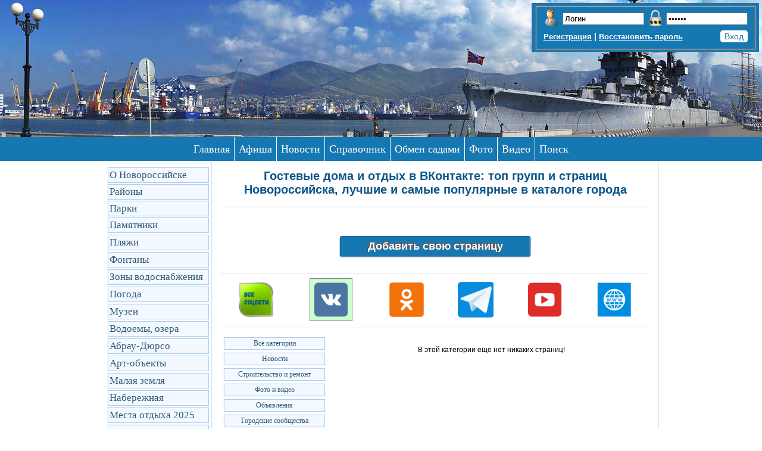

--- FILE ---
content_type: text/html; charset=cp1251
request_url: https://gorod-novoross.ru/socialnye-seti-novorossijska/?cat=5&tip=13
body_size: 5750
content:
<!DOCTYPE html>
<head>
<meta http-equiv="Content-Type" content="text/html; charset=windows-1251" />
<title>Гостевые дома и отдых в ВКонтакте: топ групп и страниц Новороссийска, лучшие и самые популярные в каталоге города</title>
<meta name='description' content='' /><meta property="og:image" content="https://gorod-novoross.ru/new_img/icons/vse_soc.png"/>


<link rel='stylesheet' type='text/css' href='../style/style.css?id=155' />
<link rel='stylesheet' type='text/css' href='../style/meny.css'/>
<link rel='stylesheet' type='text/css' href='../style/style_forrm.css'/>
<script type='text/javascript' src='../js/jquery.js'></script>
<script type='text/javascript' src='../js/scripts.js'> </script>
<link rel='SHORTCUT ICON' type='image/x-icon' href='https://gorod-novoross.ru/favicon.ico'/>    
</head>
<body>


<!--noindex-->  
<script type='text/javascript'> 
function doClear(theText) { if (theText.value == theText.defaultValue) { theText.value = '' } }
function doDefault(theText) { if (theText.value == '') { theText.value = theText.defaultValue } }
</script>
 


<div class='block11'>
<div id='head_logo'></div>
</div>

<table width="100%" border="0" cellspacing="0" cellpadding="0">
      <tr>
        <td align="left" valign="top">
<table width="100%" border="0" cellspacing="0" cellpadding="0">
  <tr>
    <td height="228" align="center" valign="top">&nbsp;</td>
    <td align="right" valign="top">  
<div style='height:5px;'></div>   
<div style="z-index:9999;">   
<table border="0" cellspacing="0" cellpadding="0">
      <tr>
        <td align="right" valign="top">
      



<div style='padding:4px; background-color:#1678b2;'>
<form name='form1' class='decorated-form99' method='post' action='/authorization'>
<input name='self_aut' type='hidden' value='/socialnye-seti-novorossijska/?cat=5&tip=13' /> 
<fieldset>          
          
          
<label for='username'></label>
<table border='0' cellspacing='0' cellpadding='0'>
<tr>
<td align='right' valign='top'><table width='100%' border='0' cellspacing='0' cellpadding='0'>
<tr>
<td><div style='vertical-align:absmiddle'><img src='/img/user-org2.png' alt='Логин' width='28' height='28' border='0'></div></td>
<td width='2'>&nbsp;</td>
<td>
<input name='username'  type='text' id='username' value='Логин' size='15' maxlength='20'  onFocus='doClear(this)'
			onBlur='doDefault(this)'/>
</td>
</tr>
</table>

            
            </td>
<td width='5' align='right' valign='top'>&nbsp;</td>
<td align='right' valign='top'>

<table width='100%' border='0' cellspacing='0' cellpadding='0'>
<tr>
<td><div style='vertical-align:absmiddle'><img src='/img/zamok.png' width='28' height='28' border='0' /></div></td>
<td width='2'>&nbsp;</td>
<td>
<input name='password' type='password' id='password' value='Пароль' size='15' maxlength='25' 
onFocus='doClear(this)'
onBlur='doDefault(this)' />
</td>
</tr>
</table>

</td>
              </tr>
            <tr>
              <td colspan='3' align='right'>
<div style='height:4px;'></div>
<table width='100%' border='0' cellspacing='0' cellpadding='0'>
                <tr>
                  <td align='left'><div style='color:#FFF; font-size:14px;'><strong><a href='/registration' class='pamyat' style='font-size:13px;'>Регистрация</a> | <a href='restore.php' class='pamyat' style='font-size:13px;'>Восстановить пароль</a></strong></div></td>
<td width='5' align='right'>&nbsp;</td>
                  <td align='right'><input type='submit' name='vhod' id='vhod' value='Вход' style='border:1px solid #FFFFFF; background-color:#FFFFFF; height:20px; font-size:14px; color:#1678b2; border-radius: 4px 4px 4px 4px; cursor: pointer;'></td>
                </tr>
              </table></td>
</tr>
           </table>
          
         
</fieldset>        
</form>
</div>
        
        
        
      </td>
        <td width="5" align="right" class="pravila">&nbsp;</td>
   </tr>
</table>
</div>    

</td>
  </tr>
</table>

</td>
</tr>
      <tr>
        <td align="center">


<!-- Yandex.RTB R-A-210520-9 -->
<div id="yandex_rtb_R-A-210520-9"></div>
<script>window.yaContextCb.push(()=>{
  Ya.Context.AdvManager.render({
    renderTo: 'yandex_rtb_R-A-210520-9',
    blockId: 'R-A-210520-9'
  })
})</script>





<a name='nav' id='nav'></a>            
<div id="mainmenu">
<ul>
<li><a href="/">Главная</a></li>
<li><a href="/afisha-novorossiyska/">Афиша</a></li>
<li><a href="/news-of-novorossiysk/">Новости</a></li>		
<li><a href="/spravochnik">Справочник</a>					
<li><a href="/obmen-detskimi-sadami-v-novorossijske.php">Обмен садами</a></li>                           
<li><a href="/novorossijsk-foto-goroda.php">Фото</a></li>
<li><a href="/video">Видео</a></li>
<li><a href="/Poisk-informatsii-po-gorodu-Novorossiysku.php">Поиск</a></li>        
</ul>
</div>                    
</td>
</tr>
</table>
<div style='height:2px;'></div>     
<!--/noindex--> 


 

<table width='870' border="0" align="center" cellpadding="0" cellspacing="0">
<tr>
<td valign="top">
<table width='163' border='0'>
<tbody>
<tr>
<td>

<!--noindex-->






<div id="side_bar" class="fl_l" style="">
<ol>
      
<li><a href="/o-gorode-novorossijske">О Новороссийске</a></li>
<li><a href="/luchshie-rajony-novorossijska-dlya-prozhivaniya">Районы</a></li>
<li><a href="/parki-v-novorossijske-foto">Парки</a></li>
<li><a href="/pamyatniki-novorossijska-foto">Памятники</a></li>
<div style='height:1px;'></div>
<li><a href="/plyazhi-novorossijska-foto">Пляжи</a></li>
<div style='height:1px;'></div>
<li><a href="/fontany-v-novorossijske-foto">Фонтаны</a></li>
<div style='height:1px;'></div>
<li><a href="/adresnyj-plan-zon-vodosnabzheniya-novorossijska">Зоны водоснабжения</a></li>
<div style='height:1px;'></div>
<li><a href="/pogoda-novorossijsk">Погода</a></li>
<div style='height:1px;'></div>
<li><a href="/muzei">Музеи</a></li>
<div style='height:1px;'></div>
<li><a href="/vodoemy-novorossijska-ozera-reki-foto">Водоемы, озера</a></li>
<div style='height:1px;'></div>
<li><a href="/abrau-dyurso-otdyh-ceny-dostoprimechatelnosti-foto">Абрау-Дюрсо</a></li>
<div style='height:1px;'></div>
<li><a href="/art-obekty-topiarii-novorossijska-foto">Арт-объекты</a></li>
<div style='height:1px;'></div>
<li><a href="/memorial-malaya-zemlya-v-novorossijske-foto">Малая земля</a></li>
<div style='height:1px;'></div>
<li><a href="/naberezhnaya-admirala-serebryakova-v-novorossijske-foto">Набережная</a></li>
<div style='height:1px;'></div>
<li><a href="/Novorossijsk-otdyh.Ceny,foto,otzyvy,razvlechenija,mesta.php">Места отдыха 2025</a></li>
<div style='height:1px;'></div>
<li><a href="/Vse-doma-v-Novorossiyske.Foto-karta-informatsiya-otzyvy.php">Дома Новороссийска</a></li>
<div style='height:1px;'></div>
<li><a href="/Obschestvennyj-transport-Novorossiyska.php">Маршруты транcпорта</a></li>
<div style='height:1px;'></div>
<li><a href="/otzyvy-novorossijsk">Отзывы о городе</a></li> 
<div style='height:1px;'></div>
<li><a href="/socialnye-seti-novorossijska">Социальные сети</a></li> 
<div style='height:1px;'></div>
<li><a href="/karta-novorossijska">Карта города</a></li>
<div style='height:1px;'></div>
<li><a href="/zdorove">Здоровье</a></li>
<div style='height:1px;'></div>
<li><a href="/seo-prodvizhenie-sajtov-v-novorossijske">Продвижение сайтов</a></li>
<li><a href="/Forum-Novorossiyska.php">Форум</a></li>
<li><a href='/zadat-vopros/'>Вопросы</a></li>


</ol>
</div>


<!-- Yandex.RTB R-A-210520-4 -->
<div id="yandex_rtb_R-A-210520-4"></div>
<script type="text/javascript">
    (function(w, d, n, s, t) {
        w[n] = w[n] || [];
        w[n].push(function() {
            Ya.Context.AdvManager.render({
                blockId: "R-A-210520-4",
                renderTo: "yandex_rtb_R-A-210520-4",
                async: true
            });
        });
        t = d.getElementsByTagName("script")[0];
        s = d.createElement("script");
        s.type = "text/javascript";
        s.src = "//an.yandex.ru/system/context.js";
        s.async = true;
        t.parentNode.insertBefore(s, t);
    })(this, this.document, "yandexContextAsyncCallbacks");
</script>

<div id='liniya_st'></div>
<div id='otstup_st_5'></div>


<!-- Yandex.RTB R-A-210520-6 -->
<div id="yandex_rtb_R-A-210520-6"></div>
<script type="text/javascript">
    (function(w, d, n, s, t) {
        w[n] = w[n] || [];
        w[n].push(function() {
            Ya.Context.AdvManager.render({
                blockId: "R-A-210520-6",
                renderTo: "yandex_rtb_R-A-210520-6",
                async: true
            });
        });
        t = d.getElementsByTagName("script")[0];
        s = d.createElement("script");
        s.type = "text/javascript";
        s.src = "//an.yandex.ru/system/context.js";
        s.async = true;
        t.parentNode.insertBefore(s, t);
    })(this, this.document, "yandexContextAsyncCallbacks");
</script>


<div id='liniya_st'></div>
<div id='otstup_st_5'></div>


<!-- Yandex.RTB R-A-210520-7 -->
<div id="yandex_rtb_R-A-210520-7"></div>
<script type="text/javascript">
    (function(w, d, n, s, t) {
        w[n] = w[n] || [];
        w[n].push(function() {
            Ya.Context.AdvManager.render({
                blockId: "R-A-210520-7",
                renderTo: "yandex_rtb_R-A-210520-7",
                async: true
            });
        });
        t = d.getElementsByTagName("script")[0];
        s = d.createElement("script");
        s.type = "text/javascript";
        s.src = "//an.yandex.ru/system/context.js";
        s.async = true;
        t.parentNode.insertBefore(s, t);
    })(this, this.document, "yandexContextAsyncCallbacks");
</script>


<!--/noindex-->
</td>
</tr>
</tbody>
</table>

 

</td>
<td valign="top">
<div id='oblast_st'>
<div id='oblast_st_2'>
<div align="center">
<h1>Гостевые дома и отдых в ВКонтакте: топ групп и страниц Новороссийска, лучшие и самые популярные в каталоге города</h1></div>

<div id='liniya_st'></div>
<div id='otstup_st_5'></div>
<div id='oblast_st_3'>



<br><br>


<div id='otstup_st_5'></div>
<div id='otstup_st_5'></div>
<div align="center">
<form action='../my_web.php' method='POST' class='decorated-form'>
<input name='news' type='submit' value='Добавить свою страницу' class='orange-button' />
</form>
</div>
<div id='otstup_st_5'></div>









	
<table width='100%' border='0' align='center'>
<tr>
<td colspan='3' align='center' valign='top'>
<div style='height:5px;'></div>
<div id='liniya_st'></div>
<div style='height:5px;'></div>
<table border='0' align='center' width='100%'>
<tr>
<td align='center'><a href='/socialnye-seti-novorossijska/?tip=1'><img  src='../new_img/icons/vse_soc.png' width='60' height='60' border='0' title='Все социальные сети'></a></td>
     
<td align='center'><a href='/socialnye-seti-novorossijska/?cat=5&tip=13'><img   style='background-color:#ccffcc; padding:5px; border: 1px solid #808080;' src='../new_img/icons/vkontakte.png' width='60' height='60' border='0' title='ВКонтакте'></a></td>
     
<td align='center'><a href='/socialnye-seti-novorossijska/?cat=6&tip=13'><img  src='../new_img/icons/odnoklassniki.png' width='60' height='60' border='0' title='Одноклассникики'></a></td>
     
<td align='center'><a href='/socialnye-seti-novorossijska/?cat=1&tip=13'><img  src='../new_img/icons/telegram.png' width='60' height='60' border='0' title='Телеграм'></a></td>
     
<td align='center'><a href='/socialnye-seti-novorossijska/?cat=3&tip=13'><img  src='../new_img/icons/youtube.png' width='60' height='60' border='0' title='YouTube'></a></td>
     
<td align='center'><a href='/socialnye-seti-novorossijska/?cat=7&tip=13'><img  src='../new_img/icons/web-site.png' width='60' height='60' border='0' title='Сайт'></a></td>

</tr>
</table>
<div id='liniya_st'></div>
<div style='height:5px;'></div>

</td>
</tr>
<tr>
<td align='center' valign='top'>
<!--/noindex-->
<div id='side_bar' class='fl_l' style=''>
<ol>
<li><a href='/socialnye-seti-novorossijska/?cat=5' style='font-size:12px;'>Все категории</a></li>
<div style='height:3px;'></div>


<li><a href='/socialnye-seti-novorossijska/?cat=5&tip=2' style='font-size:12px;'>Новости</a></li>
<div style='height:3px;'></div>


<li><a href='/socialnye-seti-novorossijska/?cat=5&tip=11' style='font-size:12px;'>Строительство и ремонт</a></li>
<div style='height:3px;'></div>


<li><a href='/socialnye-seti-novorossijska/?cat=5&tip=3' style='font-size:12px;'>Фото и видео</a></li>
<div style='height:3px;'></div>


<li><a href='/socialnye-seti-novorossijska/?cat=5&tip=4' style='font-size:12px;'>Объявления</a></li>
<div style='height:3px;'></div>


<li><a href='/socialnye-seti-novorossijska/?cat=5&tip=6' style='font-size:12px;'>Городские сообщества</a></li>
<div style='height:3px;'></div>


<li><a href='/socialnye-seti-novorossijska/?cat=5&tip=9' style='font-size:12px;'>Администрация и муниципалитет</a></li>
<div style='height:3px;'></div>


<li><a href='/socialnye-seti-novorossijska/?cat=5&tip=1' style='font-size:12px;'>Блоги</a></li>
<div style='height:3px;'></div>


<li><a href='/socialnye-seti-novorossijska/?cat=5&tip=18' style='font-size:12px;'>Волонтеры и активисты</a></li>
<div style='height:3px;'></div>


<li><a href='/socialnye-seti-novorossijska/?cat=5&tip=7' style='font-size:12px;'>Красота и здоровье</a></li>
<div style='height:3px;'></div>


<li><a href='/socialnye-seti-novorossijska/?cat=5&tip=19' style='font-size:12px;'>Новости Краснодарского края</a></li>
<div style='height:3px;'></div>


<li><a href='/socialnye-seti-novorossijska/?cat=5&tip=20' style='font-size:12px;'>Фотографы</a></li>
<div style='height:3px;'></div>


<li><a href='/socialnye-seti-novorossijska/?cat=5&tip=17' style='font-size:12px;'>Исскуство и культура</a></li>
<div style='height:3px;'></div>


<li><a href='/socialnye-seti-novorossijska/?cat=5&tip=5' style='font-size:12px;'>Чаты</a></li>
<div style='height:3px;'></div>


<li><a href='/socialnye-seti-novorossijska/?cat=5&tip=15' style='font-size:12px;'>Авто и мото</a></li>
<div style='height:3px;'></div>


<li><a href='/socialnye-seti-novorossijska/?cat=5&tip=10' style='font-size:12px;'>Природа, грибы, рыбалка, лес</a></li>
<div style='height:3px;'></div>


<li><a href='/socialnye-seti-novorossijska/?cat=5&tip=8' style='font-size:12px;'>Знакомства</a></li>
<div style='height:3px;'></div>


<li><a href='/socialnye-seti-novorossijska/?cat=5&tip=13' style='font-size:12px; background-color:#ccffcc; color:#2B587A; border: 1px solid #808080;'>Гостевые дома и отдых</a></li>
<div style='height:3px;'></div>


<li><a href='/socialnye-seti-novorossijska/?cat=5&tip=14' style='font-size:12px;'>Спорт</a></li>
<div style='height:3px;'></div>


<li><a href='/socialnye-seti-novorossijska/?cat=5&tip=16' style='font-size:12px;'>Детские сады и школы</a></li>
<div style='height:3px;'></div>


<li><a href='/socialnye-seti-novorossijska/?cat=5&tip=12' style='font-size:12px;'>Доставка еды и рестораны</a></li>
<div style='height:3px;'></div>

</ol>
</div>
<!--/noindex-->

</td>
<td width='5'>&nbsp;</td>
<td align='left' valign='top' width='100%'>
<div style='height:20px;'></div>
<div align='center'>В этой категории еще нет никаких страниц!</div>
<div style='height:20px;'></div>

</td>
</tr>
</table>




</div>
</div>
</div>

</td>
<td valign="top">
 

</td>
</tr>
</table>
<div id='otstup_st_5'></div>
<div id='otstup_st_5'></div>
<div style="display: table; margin: auto;">
<!-- Yandex.RTB R-A-210520-1 -->
<div id="yandex_rtb_R-A-210520-1"></div>
</div>

<script type="text/javascript">
    (function(w, d, n, s, t) {
        w[n] = w[n] || [];
        w[n].push(function() {
            Ya.Context.AdvManager.render({
                blockId: "R-A-210520-1",
                renderTo: "yandex_rtb_R-A-210520-1",
                async: true
            });
        });
        t = d.getElementsByTagName("script")[0];
        s = d.createElement("script");
        s.type = "text/javascript";
        s.src = "//an.yandex.ru/system/context.js";
        s.async = true;
        t.parentNode.insertBefore(s, t);
    })(this, this.document, "yandexContextAsyncCallbacks");
</script>






<table width="950" border="0" align="center" cellpadding="0" cellspacing="0">
      <tr>
<td colspan="11" align="left" valign="top">
<div id='liniya_st'></div>
<div id='otstup_st_5'></div> 

</td>
</tr>
<tr>
  <td align="left" valign="top">

<div id='ssilka_st'>        
<table border="0" cellspacing="0" cellpadding="0">
          <tr>
            <td align="left" valign="top">
<a href="/copyright.php">Сообщить о нарушении авторских прав</a>
<div style='height:5px;'></div>
<a href="/usloviya.php">Условия предоставления информации</a>
<div style='height:5px;'></div>
<a href="/usloviya,otkaz.php">Отказ от ответственности</a>
</td>
            <td width="7" align="left">&nbsp;</td>
            <td width="1" align="left" bgcolor="#FFFFFF">&nbsp;</td>
            <td width="7" align="left">&nbsp;</td>
            <td align="left" valign="top">
            
<a href="/poddergka.php">Служба поддержки</a>
<div style='height:5px;'></div>
<a href="/my_organization.php">Добавить организацию</a>
<div style='height:5px;'></div>
<div  id="knopka_niz"><a href="/klient.php">Продвижение сайта</a></div>
</td>
<td width="25" align="left" valign="top">&nbsp;</td>
<td align="left" valign="top">
<div style="font-size:13px;">
<strong>По всем вопросам<br />
обращайтесь на почту<br />
<a href="mailto:gorod-novoross.ru@mail.ru">gorod-novoross.ru@mail.ru</a></strong></div> </td>
</tr>
</table>
</div>         

   </td>
  <td width="5" align="left" class="chernii">&nbsp;</td>
  <td align="right" valign="top" class="chernii">
<!--noindex-->       
<!--LiveInternet counter--><script type="text/javascript"><!--
document.write("<a href='https://www.liveinternet.ru/click' "+
"target=_blank><img src='//counter.yadro.ru/hit?t11.3;r"+
escape(document.referrer)+((typeof(screen)=="undefined")?"":
";s"+screen.width+"*"+screen.height+"*"+(screen.colorDepth?
screen.colorDepth:screen.pixelDepth))+";u"+escape(document.URL)+
";"+Math.random()+
"' alt='' title='LiveInternet: показано число просмотров за 24"+
" часа, посетителей за 24 часа и за сегодня' "+
"border='0' width='88' height='31'><\/a>")
//--></script><!--/LiveInternet--></td>
<!--/noindex-->
  <td width="5" align="right" class="chernii">&nbsp;</td>
  <td width="5" align="right" valign="top" class="chernii">&nbsp;</td>
  <td width="5" align="right" valign="top" class="chernii">
        
<!--noindex-->          
<!-- Rating@Mail.ru counter -->
<script type="text/javascript">
var _tmr = window._tmr || (window._tmr = []);
_tmr.push({id: "2384557", type: "pageView", start: (new Date()).getTime()});
(function (d, w, id) {
  if (d.getElementById(id)) return;
  var ts = d.createElement("script"); ts.type = "text/javascript"; ts.async = true; ts.id = id;
  ts.src = "https://top-fwz1.mail.ru/js/code.js";
  var f = function () {var s = d.getElementsByTagName("script")[0]; s.parentNode.insertBefore(ts, s);};
  if (w.opera == "[object Opera]") { d.addEventListener("DOMContentLoaded", f, false); } else { f(); }
})(document, window, "topmailru-code");
</script><noscript><div>
<img src="https://top-fwz1.mail.ru/counter?id=2384557;js=na" style="border:0;position:absolute;left:-9999px;" alt="Top.Mail.Ru" />
</div></noscript>
<!-- //Rating@Mail.ru counter -->


<!-- Rating@Mail.ru logo -->
<a href="https://top.mail.ru/jump?from=2384557">
<img src="https://top-fwz1.mail.ru/counter?id=2384557;t=464;l=1" style="border:0;" height="31" width="88" alt="Top.Mail.Ru" /></a>
<!-- //Rating@Mail.ru logo -->

<!--/noindex-->
</td>
  <td width="5" align="right" valign="top" class="chernii">&nbsp;</td>
  <td width="5" align="right" valign="top" class="chernii">
        

</td>
  <td width="5" align="right" class="chernii">&nbsp;</td>
  <td width="20" align="right" valign="top" class="chernii">
 
<!-- Yandex.Metrika informer -->
<a href="https://metrika.yandex.ru/stat/?id=21644059&amp;from=informer"
target="_blank" rel="nofollow"><img src="https://informer.yandex.ru/informer/21644059/3_0_DBDBDBFF_BBBBBBFF_0_pageviews"
style="width:88px; height:31px; border:0;" alt="Яндекс.Метрика" title="Яндекс.Метрика: данные за сегодня (просмотры, визиты и уникальные посетители)" class="ym-advanced-informer" data-cid="21644059" data-lang="ru" /></a>
<!-- /Yandex.Metrika informer -->

<!-- Yandex.Metrika counter -->
<script type="text/javascript">
    (function (d, w, c) {
        (w[c] = w[c] || []).push(function() {
            try {
                w.yaCounter21644059 = new Ya.Metrika({
                    id:21644059,
                    clickmap:true,
                    trackLinks:true,
                    accurateTrackBounce:true,
                    webvisor:true
                });
            } catch(e) { }
        });

        var n = d.getElementsByTagName("script")[0],
            s = d.createElement("script"),
            f = function () { n.parentNode.insertBefore(s, n); };
        s.type = "text/javascript";
        s.async = true;
        s.src = "https://mc.yandex.ru/metrika/watch.js";

        if (w.opera == "[object Opera]") {
            d.addEventListener("DOMContentLoaded", f, false);
        } else { f(); }
    })(document, window, "yandex_metrika_callbacks");
</script>
<noscript><div><img src="https://mc.yandex.ru/watch/21644059" style="position:absolute; left:-9999px;" alt="" /></div></noscript>
<!-- /Yandex.Metrika counter -->

</td>
<td width="10" align="right">&nbsp;</td>
</tr>
<tr>
<td colspan="11" >
<div id='liniya_st'></div>
<div id='otstup_st_5'></div>     
</td>
</tr>
<tr>
<td colspan="11" align="center" valign="top" class="chernii"><table border="0" cellspacing="0" cellpadding="0">
 <tr>
<td width="300">
<div id='oblast_st_3'>
&copy; 2012-2025. Сайт города Новороссийска<br />
<div style='height:5px;'></div>
&copy; 2012-2025. The site of the city of Novorossiysk<br>
</div>
</td>
<td>&nbsp;</td>
            <td>&nbsp;</td>
            <td><img src="/img/16-2.png" width="60" height="42"></td>
            <td>&nbsp;</td>
            <td align="left">
<div id='oblast_st_3'>Информация о возрастных ограничениях в отношении информационной продукции.<br>
Некоторые материалы сайта могут содержать информацию, не предназначенную для детей младше 16 лет.
</div>
</td>
</tr>
</table></td>
</tr>
<tr>
<td colspan="11" align="center" valign="top" class="chernii">&nbsp;</td>
</tr>
</table> 
 

</body>
</html>

--- FILE ---
content_type: text/css
request_url: https://gorod-novoross.ru/style/style.css?id=155
body_size: 2313
content:
@charset "windows-1251";
/* CSS Document */

html, body {

margin: 0;
padding: 0;
background-color: #FFFFFF;	
background: #FFFFFF url(../new_img/logo.jpg) no-repeat center top; 
font-family: tahoma,arial,verdana,sans-serif,Lucida Sans;
font-size:15px;
color:#000000;
height:100%;
width:100%;
}

p {font-size:15px;}

ol {font-size:14px;}


a {
  text-decoration: underline; 
  color: #0c558a;
} 

a:hover { 
  text-decoration: none; 
  color: #0c558a; 
} 

h1 {
margin:0;
font-size:20px;
color: #0c558a;
padding-bottom:12px;
}

h2 {
margin:0;
font-size:16px;
color: #0c558a;
padding-bottom:3px;
}


h3 {
margin:0;
font-size:15px;
color: #0c558a;
padding-bottom:3px;
}

#format_hr h3 {
margin:0;
font-size:15px;
color: #ffffff;
padding:3px;
}

h6 {
margin:0;
font-size:12px;
}


.block11 {
margin-top: 5px;
position: absolute;
top: 0;
width: 100%;
}

#head_logo {
background-image: url(../new_img/logo01999.png);
display: none;
margin-left: auto;
margin-right: auto;
height: 216px;
width: 610px;
}



A.pamyat {
  text-decoration: underline; /* Убирает подчеркивание для ссылок */
  color: #FFFFFF;
  font-size:14px;
}


A.pamyat:hover { 
    text-decoration: none; /* Убирает подчеркивание для ссылок */
    color: #CCCCCC; /* Ссылка красного цвета */
} 


A.zametkifilter {
  text-decoration: none; /* Убирает подчеркивание для ссылок */
  color: #FFFFFF;
  font-size:14px;
  border: 1px solid #FFFFFF;
  padding:2px;
	
}


A.zametkifilter:hover { 
    text-decoration: none; /* Убирает подчеркивание для ссылок */
    color: #FFFFFF; /* Ссылка красного цвета */
	
} 


.krasnii {
color: #DB241C;
}


#liniya_st{

border-bottom-color: #DAE1E8;
border-bottom-style: solid;
border-bottom-width: 1px;
padding-bottom: 0px;
padding-left: 15px;
padding-right: 15px;
padding-top: 5px;
}

#zagolovok_st{
	
color: #45688E;
direction: ltr;
font-family: tahoma,arial,verdana,sans-serif,Lucida Sans;
font-size: 13px;
font-weight: 700;
line-height: 13px;
padding-left: 0px;
padding-right: 0px;
padding-top: 3px;	
}

#oblast_st{	
border: solid #D9E0E7;
border-width: 0px 1px 1px;
width:750px;
}


#oblast_st_2{
padding:12px;
}

#oblast_st_3{
font-size:12px;
font-family: tahoma,arial,verdana,sans-serif,Lucida Sans;
}

#otstup_st_5{
height:5px;	
}

#ssilka_st a {

color: #2B587A;
text-decoration: none;
cursor: pointer;
font-size:12px;
font-family: tahoma,arial,verdana,sans-serif,Lucida Sans;
}

#ssilka_st a:hover {
text-decoration: underline;
cursor: pointer;
}

#ssilka_st_2 a {
color: #2B587A;
text-decoration: underline;
cursor: pointer;
font-size:12px;
font-family: tahoma,arial,verdana,sans-serif,Lucida Sans;
}

#ssilka_st_2 a:hover {
text-decoration: none;
}


#ssilka_st_3 a {
color: #2B587A;
text-decoration: underline;
cursor: pointer;
font-size:15px;
font-family: tahoma,arial,verdana,sans-serif,Lucida Sans;
}


#ssilka_st_3 a:hover {
text-decoration: none;
}


#snoska_ssilka a {
font-size:16px;
}


.razdel_st {
color: #808080;
font-weight: normal;
padding: 0px 3px;
font-size:12px;
}

#krasnii_st	{
font-size:11px;
font-family: tahoma,arial,verdana,sans-serif,Lucida Sans;
color:#DB241C;	
}



/*voting style */
.voting_wrapper {display:inline-block;margin-left: 5px;}
.voting_wrapper .down_button {background: url(../new_img/thumbs.png) no-repeat;float: left;height: 14px;width: 16px;cursor:pointer;margin-top: 3px;}
.voting_wrapper .down_button:hover {background: url(../new_img/thumbs.png) no-repeat 0px -16px;}
.voting_wrapper .up_button {background: url(../new_img/thumbs.png) no-repeat -16px 0px;float: left;height: 14px;width: 16px;cursor:pointer;}
.voting_wrapper .up_button:hover{background: url(../new_img/thumbs.png) no-repeat -16px -16px;;}
.voting_btn{float:left;margin-right:5px;}
.voting_btn span{font-size: 11px;float: left;margin-left: 3px;}


.krug{

 width:18px;
 height:18px;
 display:block;
 border-radius:8px;
 -moz-border-radius:8px;
 -webkit-border-radius:8px;
 -khtml-border-radius:8px;
 font-size:12px; color:#fff;
 line-height:18px;
 text-align:center;
 background-color:#1678b2;
  
 
}

#views{
color: #777;
direction: ltr;
font-family: tahoma,arial,verdana,sans-serif,Lucida Sans;
font-size: 11px;
font-weight: 400;
line-height: 11px;
text-alignleft
}


#dalee a {
background-color:#1678B2;	
text-decoration:none;
padding:3px;
text-align:center; 
width: 100%;
display:block;
margin:0 auto;
font-size:15px;
color: #FFF;
font-weight:600;
}


#dalee a:hover{
background-color:#0c558a;
}


.forumline td {
  -moz-border-bottom-colors: none;
  -moz-border-left-colors: none;
  -moz-border-right-colors: none;
  -moz-border-top-colors: none;
  border-bottom-color: #CAD1D5;
  border-bottom-style: solid;
  border-bottom-width: 1px;
  border-image-outset: 0 0 0 0;
  border-image-repeat: stretch stretch;
  border-image-slice: 100% 100% 100% 100%;
  border-image-source: none;
  border-image-width: 1 1 1 1;
  border-left-color-ltr-source: physical;
  border-left-color-rtl-source: physical;
  border-left-color-value: #CAD1D5;
  border-left-style-ltr-source: physical;
  border-left-style-rtl-source: physical;
  border-left-style-value: solid;
  border-left-width-ltr-source: physical;
  border-left-width-rtl-source: physical;
  border-left-width-value: 1px;
  border-right-color-ltr-source: physical;
  border-right-color-rtl-source: physical;
  border-right-color-value: #CAD1D5;
  border-right-style-ltr-source: physical;
  border-right-style-rtl-source: physical;
  border-right-style-value: solid;
  border-right-width-ltr-source: physical;
  border-right-width-rtl-source: physical;
  border-right-width-value: 1px;
  border-top-color: #CAD1D5;
  border-top-style: solid;
  border-top-width: 0;
}


table.forumline {
    border-collapse: collapse;
}

.forumline td {
    border-style: solid;
    border-color: #CCCCCC;
    -moz-border-top-colors: none;
    -moz-border-right-colors: none;
    -moz-border-bottom-colors: none;
    -moz-border-left-colors: none;
    border-image: none;
    border-width: 0px 2px 2px;
}

td.topicSep {
 
    
    font-size:12px;
	letter-spacing: 1px;
    padding-top:4px;
	padding-bottom:4px;
	color: #FFFFFF;
}

.row3, .row3 td {
    background: none repeat scroll 0% 0% #1678B2;
}

tr.hl-tr:hover td {
  background-color: #CCCCCC !important;
  
}


#oblast_format img,iframe{
width:100%;	
padding-top:5px;
padding-bottom:5px;
}

#oblast_format p{
margin-bottom:0;	
}


.dd_menu_rows {
    border: 1px solid #D9E0E7;
	border-width: 0px 1px 1px;
	float:right;
}

.dd_menu_rows a {
    padding: 2px 4px 0px;
    height: 20px;
    cursor: pointer;
	float:left;
    text-decoration: none;
}


.dd_menu_rows a:hover, .dd_menu_rows a.dd_a_hover {
    background-color: #DAE2E8;
    text-decoration: none;
}

.active1 {
background-color: #DAE2E8;
text-decoration: none;
}

#citata {
margin:1em 20px;
background-image:url(https://gorod-novoross.ru/new_img/citata/citata.jpg);
border: 0px solid #;
border-top:4px solid #0c558a;
border-bottom:4px solid #0c558a;
border-radius:0px;
font-size:15px;
color:#000000;
padding: 8px;
}

#citata  p{

font-size:15px;
}

#img_opt img {
  width: 100%;
  max-width:850px; 
  height: auto;
  }
		
#centered_block_w {
margin-top: 0px;
margin-right: auto;
margin-bottom: 0;
margin-left: auto;
width: 468px;
/*text-align:left;если необходимо, переопределяем обратно унаследованное выравнивание*/
}		


#block_magaz img{
width: auto;
height:auto;
max-height: 240px;
max-width: 160px;
text-align:center;
}


#block_magaz{
box-shadow: 0 3px 6px rgba(0,0,0,0.9); 
background-color:#FFFFFF;
padding:6px; 
border: 1px solid #D9E0E7;
}

#full_img{
border-radius:3px;
box-shadow: 3px 3px 3px rgba(0,0,0,0.9);
border:9px solid #FFFFFF;
background-color:#FFFFFF; 
}

#full_img img{
width:100%;
border-radius:3px;

}

.blok {
position:relative;
width:94%;
padding:0.9em;
margin:0.4em 6px 0.4em;
background:#fff;
-webkit-box-shadow:0 1px 4px rgba(0, 0, 0, 0.3), 0 0 20px rgba(0, 0, 0, 0.1) inset;
-moz-box-shadow:0 1px 4px rgba(0, 0, 0, 0.3), 0 0 20px rgba(0, 0, 0, 0.1) inset;
box-shadow:0 1px 4px rgba(0, 0, 0, 0.3), 0 0 20px rgba(0, 0, 0, 0.1) inset;
-webkit-box-shadow: 0 15px 10px -10px rgba(0, 0, 0, 0.5), 0 1px 4px rgba(0, 0, 0, 0.3), 0 0 20px rgba(0, 0, 0, 0.1) inset;
-moz-box-shadow: 0 15px 10px -10px rgba(0, 0, 0, 0.5), 0 1px 4px rgba(0, 0, 0, 0.3), 0 0 20px rgba(0, 0, 0, 0.1) inset;
box-shadow: 0 15px 10px -10px rgba(0, 0, 0, 0.5), 0 1px 4px rgba(0, 0, 0, 0.3), 0 0 20px rgba(0, 0, 0, 0.1) inset;
}

#blok_stat  {
position:relative;
width:100%;
background:#fff;
padding-top: 3px;
padding-bottom: 3px;
-webkit-box-shadow:0 1px 4px rgba(0, 0, 0, 0.3), 0 0 20px rgba(0, 0, 0, 0.1) inset;
-moz-box-shadow:0 1px 4px rgba(0, 0, 0, 0.3), 0 0 20px rgba(0, 0, 0, 0.1) inset;
box-shadow:0 1px 4px rgba(0, 0, 0, 0.3), 0 0 20px rgba(0, 0, 0, 0.1) inset;
-webkit-box-shadow: 0 15px 10px -10px rgba(0, 0, 0, 0.5), 0 1px 4px rgba(0, 0, 0, 0.3), 0 0 20px rgba(0, 0, 0, 0.1) inset;
-moz-box-shadow: 0 15px 10px -10px rgba(0, 0, 0, 0.5), 0 1px 4px rgba(0, 0, 0, 0.3), 0 0 20px rgba(0, 0, 0, 0.1) inset;
box-shadow: 0 15px 10px -10px rgba(0, 0, 0, 0.5), 0 1px 4px rgba(0, 0, 0, 0.3), 0 0 20px rgba(0, 0, 0, 0.1) inset;
}

--- FILE ---
content_type: text/css
request_url: https://gorod-novoross.ru/style/meny.css
body_size: 1032
content:
#mainmenu {
position: relative;
background: #1678b2;
height: 40px;
margin: 0px;
margin-top: 2px;
padding: 0;
float: left;
width: 100%;
z-index: 10;

-webkit-box-sizing: border-box;
-moz-box-sizing: border-box;
-o-box-sizing: border-box;
-ms-box-sizing: border-box;
box-sizing: border-box;
}

#mainmenu ul {
clear: left;
position: relative;
right: 50%;
height: 40px;
float: right;
text-align: center;
font: 1.2rem Tahoma;
font-weight:500;
list-style: none;
padding: 0;
margin: 0
}



/** РћСЃРЅРѕРІРЅС‹Рµ РїСѓРЅРєС‚С‹ **/
#mainmenu > ul > li {
position: relative;
left: 50%;
float: left;
height: 40px;
padding: 0;
margin: 0
}

#mainmenu > ul > li > a {
border-left: 1px solid #FFFFFF;;
display: block;
color: #fff;
text-decoration: none;
padding: 0 7px;
line-height: 40px;
}

#mainmenu > ul > li:first-child > a {
border: none
}

#mainmenu > ul > li:hover > a, #mainmenu > ul > li.hover > a, #mainmenu > ul > li.active > a {
color: #fff
}

#mainmenu > ul > li:hover, #mainmenu > ul > li.hover, #mainmenu > ul > li.active {
background: #0c558a;
}

/* Р’С‹РїР°РґР°СЋС‰РёРµ РїРѕРґРїСѓРЅРєС‚С‹ */
#mainmenu ul li ul {
position: absolute;
left: 0;
top: 40px;
display: none;
list-style: none;
visibility: hidden;
padding: 0;
margin: 0;
width: 200px
}
#mainmenu > ul > li ul li {
background-color: #1678b2;
position: relative;
left: 0;
display: list-item;
float: none;
height: auto;
margin: 0;
text-align: left;
}
#mainmenu ul li ul li a {
border-bottom: 1px solid #999;
display: block;
color: #fff;
padding: 10px 15px;
text-decoration: none;
}
#mainmenu ul li ul li.parent a {
position: relative;
}
#mainmenu ul li ul > li.parent > a::before {
border-top: 1px solid #fff;
border-right: 1px solid #fff;
content: "";
display: block;
position: absolute;
right: 15px;
top: 50%;
transform: translateY(-50%) rotate(45deg);
height: 6px;
width: 6px;
}
#mainmenu ul li ul li:hover, #mainmenu ul li ul li.hover {
background-color: #0c558a;
}
#mainmenu ul li:hover ul, #mainmenu ul li.hover ul {
display: block
}

/* Р’С‹РїР°РґР°СЋС‰РёРµ РїСѓРЅРєС‚С‹ РІС‚РѕСЂРѕРіРѕ СѓСЂРѕРІРЅСЏ */
#mainmenu ul li:hover > ul {
opacity: 1;
visibility: visible;
margin: 0;
}
#mainmenu ul li ul li ul {
top: 0;
left: 200px;
margin: 0 0 0 20px;
width: 240px
}






#side_bar {
    background: none repeat scroll 0% 0% #FFF;
    border-bottom-left-radius: 5px;
    padding: 5px 0px 10px 4px;
    width: 172px;
}
.fl_l {
    float: left;
}


#side_bar ol {
    list-style: outside none none;
    margin: 0px 0px 1px;
    padding: 0px;

}

#side_bar ol li {
    font-size: 1em;
	padding:1px;
	background-color:#f4f9ff;
}

#side_bar ol li a {
    color: #2B587A;
    text-decoration: none;
    cursor: pointer;
	padding:2px;
	font-family: Tahoma;
    font-size:1.1rem;
	font-weight:500;
	display: block;
	border:1px solid #aeccee;

	
}

#side_bar ol li a:hover {
    color: #2B587A;
    text-decoration: none;
    cursor: pointer;
	color: #FFFFFF;
	background-color:#1678b2;
;
}




--- FILE ---
content_type: text/css
request_url: https://gorod-novoross.ru/style/style_forrm.css
body_size: 1461
content:
@charset "windows-1251";
/* CSS Document */

/**
 * 	Форма добавления 
 */
.decorated-form{
	padding: 5px 10px 10px 10px;
}
.decorated-form fieldset{
	border: none;
	margin: 0;
	padding: 0;
}
.decorated-form label{
	display: block;
	margin-bottom: 7px;
}


.decorated-form label.field2 input, .decorated-form label.field2 textarea, .decorated-form label.field2 select{
	display: block;
	width: 90px;
	height: 30px;
	padding: 1px 7px 1px 7px;
	border: none;
	
	background: #FFFFFF;
	box-shadow: inset 0 1px 3px #a1a9b0, 0 1px 0 #FFFFFF;
	border-radius: 3px;
	font-size: 15px;
	color: #2a2f35;
}




.decorated-form label.field input, .decorated-form label.field textarea, .decorated-form label.field select{
	display: block;
	width: 97%;
	height: 28px;
	padding: 1px 7px 1px 7px;
	border: none;
	
	background: #FFFFFF;
	box-shadow: inset 0 1px 3px #a1a9b0, 0 1px 0 #FFFFFF;
	border-radius: 3px;
	font-size: 15px;
	color: #2a2f35;
}
.decorated-form label.field input:focus, .decorated-form label.field textarea:focus, .decorated-form label.field select:focus{
	box-shadow: inset 0 1px 3px #a1a9b0, 0 0 3px #2b2b2b;
}
.decorated-form label.field textarea{
	height: 50px;
}
.decorated-form label.field select{
	width: 97%;
	padding-top: 4px;
	height: 26px;
}
.decorated-form label.field span{
	display: block;
	font-size: 14px;
	color: #293036;
	margin-bottom: 2px;
}
.decorated-form label.field span em{
	color: #ff6000;
}
.decorated-form label.field span.hint{
	display: block;
	font-size: 12px;
	font-weight: normal;
	line-height: 12px;
	margin: 2px 0 0 0;
	color: #9099a4;
}
.decorated-form label.field.error span.hint{
	color: #f33434;
}
.decorated-form label ul{
	margin: 0;
	padding: 0;
	list-style: none;
}
.decorated-form label ul li{
	font-size: 12px;
	line-height: 12px;
	color: #f33434;
	font-weight: normal;
	margin: 2px 0 0 0;
}
.decorated-form label.field.error input, .decorated-form label.field.error textarea, .decorated-form label.field.error select{
	box-shadow: inset 0 1px 3px #a1a9b0, 0 0 3px #ff0000;
	border: 1px solid #ff0000;
}
.decorated-form .gray-button, .decorated-form .orange-button{
	width: 320px;
}




/**
 * 	Яндекс-карта
 */
#map-shadow, .map-shadow{
	background: url('img/map-shadow.png') bottom center no-repeat;
	padding: 20px 0 20px 0;
}
#map-container, .map-container{
	border-radius: 9px;
	border: 1px solid #cdd2d5;
	box-shadow: inset 0 1px 1px #FFFFFF;
	padding: 9px;
	
	background: rgb(230,234,236); /* Old browsers */
	/*
	background: -moz-linear-gradient(top,  rgba(230,234,236,1) 0%, rgba(218,224,227,1) 100%); /
	background: -webkit-gradient(linear, left top, left bottom, color-stop(0%,rgba(230,234,236,1)), color-stop(100%,rgba(218,224,227,1))); 
	background: -webkit-linear-gradient(top,  rgba(230,234,236,1) 0%,rgba(218,224,227,1) 100%); 
	background: -o-linear-gradient(top,  rgba(230,234,236,1) 0%,rgba(218,224,227,1) 100%); 
	background: -ms-linear-gradient(top,  rgba(230,234,236,1) 0%,rgba(218,224,227,1) 100%); 
	background: linear-gradient(to bottom,  rgba(230,234,236,1) 0%,rgba(218,224,227,1) 100%); 
	filter: progid:DXImageTransform.Microsoft.gradient( startColorstr='#e6eaec', endColorstr='#dae0e3',GradientType=0 ); 
	*/
}
#map{
	border: 1px solid #cdd2d5;
	box-shadow: inset 0 1px 1px #CCCCCC;
	height: 480px;
}



/**
 * 	Стили кнопок
 */

.orange-button{
	display: block;
	height: 34px;
	padding: 0 15px;
	
	border: 1px solid #0c558a;
	border-radius: 3px;
	box-shadow: inset 0px 0px 1px white, 0px 1px 2px #0c558a;
	background: #1678b2; /* Old browsers */
	text-align: center;
	font-size: 18px;
	font-weight: bold;
	color: #FFFFFF;
	text-shadow: -1px -1px 0px #953600;
	
	cursor: pointer;
}
.orange-button:hover{
	background: #0c558a; /* Old browsers */
}
.orange-button:active{
	border: 1px solid #527397;
	text-shadow: -1px -1px 0 #953600;
	background: #527397; /* Old browsers */


}

.gray-button{
	display: block;
	height: 34px;
	padding: 0 15px;
	
	border: 1px solid #cfd4d8;
	border-radius: 3px;
	box-shadow: inset 0px 0px 1px white, 0px 1px 2px #a6afb3;
	
	background: rgb(250,250,250); /* Old browsers */
	background: -moz-linear-gradient(top,  rgba(250,250,250,1) 0%, rgba(239,241,242,1) 100%); /* FF3.6+ */
	background: -webkit-gradient(linear, left top, left bottom, color-stop(0%,rgba(250,250,250,1)), color-stop(100%,rgba(239,241,242,1))); /* Chrome,Safari4+ */
	background: -webkit-linear-gradient(top,  rgba(250,250,250,1) 0%,rgba(239,241,242,1) 100%); /* Chrome10+,Safari5.1+ */
	background: -o-linear-gradient(top,  rgba(250,250,250,1) 0%,rgba(239,241,242,1) 100%); /* Opera 11.10+ */
	background: -ms-linear-gradient(top,  rgba(250,250,250,1) 0%,rgba(239,241,242,1) 100%); /* IE10+ */
	background: linear-gradient(to bottom,  rgba(250,250,250,1) 0%,rgba(239,241,242,1) 100%); /* W3C */
	filter: progid:DXImageTransform.Microsoft.gradient( startColorstr='#fafafa', endColorstr='#eff1f2',GradientType=0 ); /* IE6-9 */

	text-align: center;
	font-size: 18px;
	font-weight: bold;
	color: #c1c6ca;
	text-shadow: -1px -1px 0px #999c9f;
	
	cursor: pointer;
}
.gray-button:hover{
	background: rgb(242,242,242); /* Old browsers */
	background: -moz-linear-gradient(top,  rgba(242,242,242,1) 0%, rgba(246,246,246,1) 24%, rgba(234,237,239,1) 59%, rgba(240,243,245,1) 90%, rgba(205,212,217,1) 100%); /* FF3.6+ */
	background: -webkit-gradient(linear, left top, left bottom, color-stop(0%,rgba(242,242,242,1)), color-stop(24%,rgba(246,246,246,1)), color-stop(59%,rgba(234,237,239,1)), color-stop(90%,rgba(240,243,245,1)), color-stop(100%,rgba(205,212,217,1))); /* Chrome,Safari4+ */
	background: -webkit-linear-gradient(top,  rgba(242,242,242,1) 0%,rgba(246,246,246,1) 24%,rgba(234,237,239,1) 59%,rgba(240,243,245,1) 90%,rgba(205,212,217,1) 100%); /* Chrome10+,Safari5.1+ */
	background: -o-linear-gradient(top,  rgba(242,242,242,1) 0%,rgba(246,246,246,1) 24%,rgba(234,237,239,1) 59%,rgba(240,243,245,1) 90%,rgba(205,212,217,1) 100%); /* Opera 11.10+ */
	background: -ms-linear-gradient(top,  rgba(242,242,242,1) 0%,rgba(246,246,246,1) 24%,rgba(234,237,239,1) 59%,rgba(240,243,245,1) 90%,rgba(205,212,217,1) 100%); /* IE10+ */
	background: linear-gradient(to bottom,  rgba(242,242,242,1) 0%,rgba(246,246,246,1) 24%,rgba(234,237,239,1) 59%,rgba(240,243,245,1) 90%,rgba(205,212,217,1) 100%); /* W3C */
	filter: progid:DXImageTransform.Microsoft.gradient( startColorstr='#f2f2f2', endColorstr='#cdd4d9',GradientType=0 ); /* IE6-9 */
}
.gray-button:active{
	border: 1px solid #e9eff3;
	box-shadow: inset 0 4px 4px #969da1;
	background: #eaedef;
}

